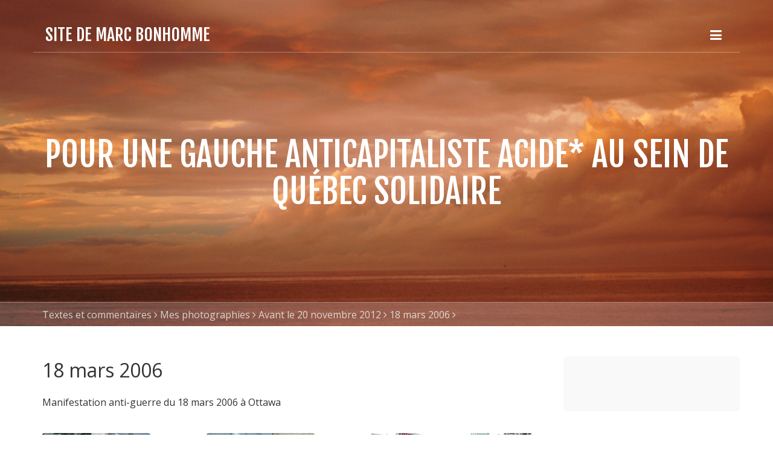

--- FILE ---
content_type: text/html
request_url: https://marcbonhomme.com/page2/styled-3/page30/page30.html
body_size: 18202
content:
<!DOCTYPE html>
<html xmlns="https://www.w3.org/1999/xhtml">

<head>

	<meta charset="utf-8" />

	<!-- Head content such as meta tags and encoding options, etc -->
	
<script>
  (function(i,s,o,g,r,a,m){i['GoogleAnalyticsObject']=r;i[r]=i[r]||function(){
  (i[r].q=i[r].q||[]).push(arguments)},i[r].l=1*new Date();a=s.createElement(o),
  m=s.getElementsByTagName(o)[0];a.async=1;a.src=g;m.parentNode.insertBefore(a,m)
  })(window,document,'script','//www.google-analytics.com/analytics.js','ga');

  ga('create', 'UA-47824006-1', 'marcbonhomme.com');
  ga('send', 'pageview');

</script>
<meta http-equiv="Content-Type" content="text/html; charset=utf-8" />
		<meta name="robots" content="index, follow" />
		<meta name="generator" content="RapidWeaver" />
		<link rel="icon" href="http://marcbonhomme.com/favicon.ico" type="image/x-icon" />
		<link rel="shortcut icon" href="http://marcbonhomme.com/favicon.ico" type="image/x-icon" />
		

	<!-- User defined head content -->
	

	<!-- Meta tags -->
	<!-- These in particular setup the viewport for mobile devices -->
  <meta name="viewport" content="width=device-width, initial-scale=1.0, maximum-scale=1.0, user-scalable=0" />

  <!-- Browser title -->
	<title>18 mars 2006 | Site de Marc Bonhomme</title>

	<!-- Latest compiled and minified CSS -->
	<link rel="stylesheet" type="text/css" media="screen" href="../../../rw_common/themes/Voyager/css/bootstrap.css"  />

<link href='https://fonts.googleapis.com/css?family=Open Sans:400,700' rel='stylesheet' type='text/css'>

  <!-- Main Theme Stylesheet -->
	<link rel="stylesheet" type="text/css" media="screen" href="../../../rw_common/themes/Voyager/styles.css"  />

  <!-- Loads Font Awesome v4.3.0 CSS from CDN -->
	<link rel="stylesheet" href="https://maxcdn.bootstrapcdn.com/font-awesome/4.4.0/css/font-awesome.min.css">

	<!-- RapidWeaver Color Picker Stylesheet -->
	<link rel="stylesheet" type="text/css" media="screen" href="../../../rw_common/themes/Voyager/colourtag.css" />

  <!-- Theme specific media queries -->
	<!-- <link rel="stylesheet" href="%pathto(css/media_queries.css)%" /> -->

	<!-- User defined styles -->
	

	<!-- Plugin injected code -->
	

</head>

<body>


	<!-- Navigation in Overlay -->
	<div class="navigation_overlay">
		<div class="navigation_inner">

			<div id="navigation_close_button"><i class="fa fa-close fa-2x"></i></div>

			<div class="navigation_alignment">
				<div class="container">
							<div class="navigation_overlay_site_logo"></div>
							<h1 class="navigation_overlay_site_title">Site de Marc Bonhomme</h1>
							<div id="social_badges"></div>
							<!-- <h2 class="navigation_overlay_site_slogan">       pour une gauche anticapitaliste ACIDE* au sein de Qu&eacute;bec solidaire</h2> -->
							<div id="main_navigation">
								<ul><li><a href="../../../" rel="">Textes et commentaires</a></li><li><a href="../../../page4/page4.html" rel="">La Gauche par elle-même</a></li><li><a href="../../../page2/page2.html" rel="" class="currentAncestor parent">Mes photographies</a><ul><li><a href="../../../page2/styled-2/" rel="">Après mai 2014</a></li><li><a href="../../../page2/styled/" rel="">De novembre 2012 à mai 2014</a></li><li><a href="../../../page2/styled-3/" rel="" class="currentAncestor parent">Avant le 20 novembre 2012</a><ul><li><a href="page30.html" rel="" id="current">18 mars 2006</a></li><li><a href="../../../page2/styled-3/page29/page29.html" rel="">10 avril 2006</a></li><li><a href="../../../page2/styled-3/page28/page28.html" rel="">1er mai 2006</a></li><li><a href="../../../page2/styled-3/page27/page27.html" rel="">12 octobre 2006</a></li><li><a href="../../../page2/styled-3/page26/page26.html" rel="">2 décembre 2006</a></li><li><a href="../../../page2/styled-3/page25/page25.html" rel="">17 mars 2007</a></li><li><a href="../../../page2/styled-3/page38/page38.html" rel="">26 janvier 2008</a></li><li><a href="../../../page2/styled-3/page23/page23.html" rel="">13 avril 2008</a></li><li><a href="../../../page2/styled-3/page22/page22.html" rel="">28 septembre 2008</a></li><li><a href="../../../page2/styled-3/page21/page21.html" rel="">5 octobre 2008</a></li><li><a href="../../../page2/styled-3/page20/page20.html" rel="">11 octobre 2008</a></li><li><a href="../../../page2/styled-3/page19/page19.html" rel="">18 octobre 2008</a></li><li><a href="../../../page2/styled-3/page18/page18.html" rel="">6 décembre 2008</a></li><li><a href="../../../page2/styled-3/page17/page17.html" rel="">4 janvier 2009</a></li><li><a href="../../../page2/styled-3/page14/page14.html" rel="">10 janvier 2009</a></li><li><a href="../../../page2/styled-3/page16/page16.html" rel="">8 février 2009</a></li><li><a href="../../../page2/styled-3/page13/page13.html" rel="">1er mai 2009</a></li><li><a href="../../../page2/styled-3/page40/page40.html" rel="">6 décembre 2009</a></li><li><a href="../../../page2/styled-3/page37/page37.html" rel="">12 décembre 2009</a></li><li><a href="../../../page2/styled-3/page34/page34.html" rel="">17 janvier 2010</a></li><li><a href="../../../page2/styled-3/page31/page31.html" rel="">30 janvier 2010</a></li><li><a href="../../../page2/styled-3/page32/page32.html" rel="">23 février 2010</a></li><li><a href="../../../page2/styled-3/page33/page33.html" rel="">20 mars 2010</a></li><li><a href="../../../page2/styled-3/page41/page41.html" rel="">1er avril 2010</a></li><li><a href="../../../page2/styled-3/page42/page42.html" rel="">1er mai 2010</a></li><li><a href="../../../page2/styled-3/page12/page12.html" rel="">23 novembre 2010</a></li><li><a href="../../../page2/styled-3/page11/page11.html" rel="">4 décembre 2010</a></li><li><a href="../../../page2/styled-3/page9/page9.html" rel="">5 février 2011</a></li><li><a href="../../../page2/styled-3/page8/page8.html" rel="">12 mars 2011</a></li><li><a href="../../../page2/styled-3/page7/page7.html" rel="">29 avril 2011</a></li><li><a href="../../../page2/styled-3/page6/page6.html" rel="">1er mai 2011</a></li><li><a href="../../../page2/styled-3/page5/page5.html" rel="">7 mai 2011</a></li><li><a href="../../../page2/styled-3/page3/page3.html" rel="">5 juin 2011</a></li><li><a href="../../../page2/styled-3/page15/page15.html" rel="">24 septembre 2011</a></li><li><a href="../../../page2/styled-3/page24/page24.html" rel="">9 octobre 2011</a></li><li><a href="../../../page2/styled-3/page39/page39.html" rel="">15 octobre 2011</a></li><li><a href="../../../page2/styled-3/page35/page35.html" rel="">29 octobre 2011</a></li><li><a href="../../../page2/styled-3/page36/page36.html" rel="">10 novembre 2011</a></li><li><a href="../../../page2/styled-3/page43/page43.html" rel="">16 février 2012</a></li><li><a href="../../../page2/styled-3/page44/page44.html" rel="">20 février 2012</a></li><li><a href="../../../page2/styled-3/page45/page45.html" rel="">23 février 2012</a></li><li><a href="../../../page2/styled-3/page46/page46.html" rel="">12 mars 2012</a></li><li><a href="../../../page2/styled-3/page47/page47.html" rel="">18 mars 2012</a></li><li><a href="../../../page2/styled-3/page48/page48.html" rel="">22 mars 2012</a></li><li><a href="../../../page2/styled-3/page49/page49.html" rel="">14 avril 2012</a></li><li><a href="../../../page2/styled-3/page50/page50.html" rel="">22 avril 2012</a></li><li><a href="../../../page2/styled-3/page51/page51.html" rel="">1er mai 2012</a></li><li><a href="../../../page2/styled-3/page52/page52.html" rel="">22 mai 2012</a></li><li><a href="../../../page2/styled-3/page53/page53.html" rel="">18 novembre 2012</a></li><li><a href="../../../page2/styled-3/page10/page10.html" rel="">29 janvier 2011</a></li></ul></li></ul></li><li><a href="../../../page1/page1.php" rel="external">Pour me rejoindre</a></li></ul>
							</div>
				</div> <!-- container -->
			</div> <!-- main_navigation -->
		</div> <!-- navigation inner -->
	</div> <!-- navigation_overlay -->

	<div id="scroll_up_destination"></div>

	<div class="blur_wrapper">

		<!-- Path Theme -->

		<!-- Banner, Banner Overlay and Banner Content -->
		<div id="banner">
			<!-- Branding // Site Title, Logo and Navigation -->
			<div id="sticky_container">
				<div class="navigation_bar container">
					<div class="site_logo"></div> <h1 class="site_title">Site de Marc Bonhomme</h1>
					<div id="navigation_toggle"><i class="fa fa-bars"></i></div>
				</div>
			</div>

			<div id="inner_banner">
				<!-- Site Slogan -->
				<div id="banner_content">
					<h2 id="slogan">       pour une gauche anticapitaliste ACIDE* au sein de Qu&eacute;bec solidaire</h2>
				</div>
			</div>

			<!-- Breadcrumb Trail -->
			<div class="banner_breadcrumb">
				<div class="container width_adjustment">
					<ul><li><a href="../../../">Textes et commentaires</a>&nbsp;<i class="fa fa-angle-right"></i>&nbsp;</li><li><a href="../../../page2/page2.html">Mes photographies</a>&nbsp;<i class="fa fa-angle-right"></i>&nbsp;</li><li><a href="../../../page2/styled-3/">Avant le 20 novembre 2012</a>&nbsp;<i class="fa fa-angle-right"></i>&nbsp;</li><li><a href="page30.html">18 mars 2006</a>&nbsp;<i class="fa fa-angle-right"></i>&nbsp;</li></ul>
				</div>
			</div>

		</div>

		<div id="content_container" class="container width_adjustment">
			<div class="row">

			  <div id="content">
					<div class="album-title">18 mars 2006</div>
<div class="album-description">Manifestation anti-guerre du 18 mars 2006 &agrave; Ottawa</div>

<div class="album-wrapper"> <!--Start album wrapper -->

<div class="thumbnail-wrap" style="width:268px; height:268px;">
<div class="thumbnail-frame" style="width:268px;">
<a href="files/page30-1000-full.html"><img src="files/page30-1000-thumb.jpg" alt="DSC_0216" width="179" height="269"/></a>
</div>
</div>

<div class="thumbnail-wrap" style="width:268px; height:268px;">
<div class="thumbnail-frame" style="width:268px;">
<a href="files/page30-1001-full.html"><img src="files/page30-1001-thumb.jpg" alt="DSC_0220" width="179" height="269"/></a>
</div>
</div>

<div class="thumbnail-wrap" style="width:268px; height:268px;">
<div class="thumbnail-frame" style="width:268px;">
<a href="files/page30-1002-full.html"><img src="files/page30-1002-thumb.jpg" alt="DSC_0228" width="269" height="179"/></a>
</div>
</div>

<div class="thumbnail-wrap" style="width:268px; height:268px;">
<div class="thumbnail-frame" style="width:268px;">
<a href="files/page30-1003-full.html"><img src="files/page30-1003-thumb.jpg" alt="DSC_0232" width="269" height="179"/></a>
</div>
</div>

<div class="thumbnail-wrap" style="width:268px; height:268px;">
<div class="thumbnail-frame" style="width:268px;">
<a href="files/page30-1004-full.html"><img src="files/page30-1004-thumb.jpg" alt="DSC_0234" width="269" height="179"/></a>
</div>
</div>

<div class="thumbnail-wrap" style="width:268px; height:268px;">
<div class="thumbnail-frame" style="width:268px;">
<a href="files/page30-1005-full.html"><img src="files/page30-1005-thumb.jpg" alt="DSC_0236" width="269" height="204"/></a>
</div>
</div>

<div class="thumbnail-wrap" style="width:268px; height:268px;">
<div class="thumbnail-frame" style="width:268px;">
<a href="files/page30-1006-full.html"><img src="files/page30-1006-thumb.jpg" alt="DSC_0237" width="269" height="179"/></a>
</div>
</div>

<div class="thumbnail-wrap" style="width:268px; height:268px;">
<div class="thumbnail-frame" style="width:268px;">
<a href="files/page30-1007-full.html"><img src="files/page30-1007-thumb.jpg" alt="DSC_0238" width="179" height="269"/></a>
</div>
</div>

<div class="thumbnail-wrap" style="width:268px; height:268px;">
<div class="thumbnail-frame" style="width:268px;">
<a href="files/page30-1008-full.html"><img src="files/page30-1008-thumb.jpg" alt="DSC_0243" width="269" height="179"/></a>
</div>
</div>

<div class="thumbnail-wrap" style="width:268px; height:268px;">
<div class="thumbnail-frame" style="width:268px;">
<a href="files/page30-1009-full.html"><img src="files/page30-1009-thumb.jpg" alt="DSC_0246" width="269" height="179"/></a>
</div>
</div>

<div class="thumbnail-wrap" style="width:268px; height:268px;">
<div class="thumbnail-frame" style="width:268px;">
<a href="files/page30-1010-full.html"><img src="files/page30-1010-thumb.jpg" alt="DSC_0252" width="269" height="255"/></a>
</div>
</div>

<div class="thumbnail-wrap" style="width:268px; height:268px;">
<div class="thumbnail-frame" style="width:268px;">
<a href="files/page30-1011-full.html"><img src="files/page30-1011-thumb.jpg" alt="DSC_0255" width="269" height="244"/></a>
</div>
</div>

<div class="thumbnail-wrap" style="width:268px; height:268px;">
<div class="thumbnail-frame" style="width:268px;">
<a href="files/page30-1012-full.html"><img src="files/page30-1012-thumb.jpg" alt="DSC_0261" width="269" height="179"/></a>
</div>
</div>

<div class="thumbnail-wrap" style="width:268px; height:268px;">
<div class="thumbnail-frame" style="width:268px;">
<a href="files/page30-1013-full.html"><img src="files/page30-1013-thumb.jpg" alt="DSC_0262" width="173" height="269"/></a>
</div>
</div>

<div class="thumbnail-wrap" style="width:268px; height:268px;">
<div class="thumbnail-frame" style="width:268px;">
<a href="files/page30-1014-full.html"><img src="files/page30-1014-thumb.jpg" alt="DSC_0265" width="179" height="269"/></a>
</div>
</div>

<div class="thumbnail-wrap" style="width:268px; height:268px;">
<div class="thumbnail-frame" style="width:268px;">
<a href="files/page30-1015-full.html"><img src="files/page30-1015-thumb.jpg" alt="DSC_0274" width="269" height="147"/></a>
</div>
</div>

<div class="thumbnail-wrap" style="width:268px; height:268px;">
<div class="thumbnail-frame" style="width:268px;">
<a href="files/page30-1016-full.html"><img src="files/page30-1016-thumb.jpg" alt="DSC_0275" width="269" height="220"/></a>
</div>
</div>

<div class="thumbnail-wrap" style="width:268px; height:268px;">
<div class="thumbnail-frame" style="width:268px;">
<a href="files/page30-1017-full.html"><img src="files/page30-1017-thumb.jpg" alt="DSC_0276" width="269" height="113"/></a>
</div>
</div>

<div class="thumbnail-wrap" style="width:268px; height:268px;">
<div class="thumbnail-frame" style="width:268px;">
<a href="files/page30-1018-full.html"><img src="files/page30-1018-thumb.jpg" alt="DSC_0279" width="179" height="269"/></a>
</div>
</div>

<div class="thumbnail-wrap" style="width:268px; height:268px;">
<div class="thumbnail-frame" style="width:268px;">
<a href="files/page30-1019-full.html"><img src="files/page30-1019-thumb.jpg" alt="DSC_0281" width="179" height="269"/></a>
</div>
</div>

<div class="thumbnail-wrap" style="width:268px; height:268px;">
<div class="thumbnail-frame" style="width:268px;">
<a href="files/page30-1020-full.html"><img src="files/page30-1020-thumb.jpg" alt="DSC_0283" width="269" height="179"/></a>
</div>
</div>

<div class="thumbnail-wrap" style="width:268px; height:268px;">
<div class="thumbnail-frame" style="width:268px;">
<a href="files/page30-1021-full.html"><img src="files/page30-1021-thumb.jpg" alt="DSC_0215" width="179" height="269"/></a>
</div>
</div>

</div> <!--End album wrapper -->

					<div class="clearer"></div>
				</div>

			  <aside id="sidebar">
					<h3 id="sidebar_title"></h3>
					

					<div id="archives">
						
					</div>
				</aside>

			</div>
		</div>

		<footer>
			<div class="rapidweaver_footer container width_adjustment">
				&copy; 2011 <a href="#" id="rw_email_contact">Pour me rejoindre</a><script type="text/javascript">var _rwObsfuscatedHref0 = "mai";var _rwObsfuscatedHref1 = "lto";var _rwObsfuscatedHref2 = ":bo";var _rwObsfuscatedHref3 = "nma";var _rwObsfuscatedHref4 = "rc1";var _rwObsfuscatedHref5 = "@gm";var _rwObsfuscatedHref6 = "ail";var _rwObsfuscatedHref7 = ".co";var _rwObsfuscatedHref8 = "m";var _rwObsfuscatedHref = _rwObsfuscatedHref0+_rwObsfuscatedHref1+_rwObsfuscatedHref2+_rwObsfuscatedHref3+_rwObsfuscatedHref4+_rwObsfuscatedHref5+_rwObsfuscatedHref6+_rwObsfuscatedHref7+_rwObsfuscatedHref8; document.getElementById("rw_email_contact").href = _rwObsfuscatedHref;</script>
			</div>
		</footer>

	</div>

	<!-- jQuery 1.8 is included in the theme internally -->
  <script src="../../../rw_common/themes/Voyager/js/jquery.min.js"></script>

	<!-- Base RapidWeaver javascript -->
	<script async type="text/javascript" src="../../../rw_common/themes/Voyager/javascript.js"></script>

  <!-- Elixir theme specific javascript, along with jQuery Easing and a few other elements -->
  <script src="../../../rw_common/themes/Voyager/js/elixir.js"></script>

	<!-- Style variations -->
	<link rel="stylesheet" type="text/css" media="screen" href="../../../rw_common/themes/Voyager/css/site_title/site_title_in_overlay.css" />
		<link rel="stylesheet" type="text/css" media="screen" href="../../../rw_common/themes/Voyager/css/site_title/site_title_uppercase.css" />
		<link rel="stylesheet" type="text/css" media="screen" href="../../../rw_common/themes/Voyager/css/slogan/slogan_uppercase.css" />
		<link rel="stylesheet" type="text/css" media="screen" href="../../../rw_common/themes/Voyager/css/width/width_1170px.css" />
		<link rel="stylesheet" type="text/css" media="screen" href="../../../rw_common/themes/Voyager/css/navigation/nav_overlay_black.css" />
		<link rel="stylesheet" type="text/css" media="screen" href="../../../rw_common/themes/Voyager/css/banner/banner_height_540px.css" />
		<link rel="stylesheet" type="text/css" media="screen" href="../../../rw_common/themes/Voyager/css/site_title/site_title_fjalla_one.css" />
		<link rel="stylesheet" type="text/css" media="screen" href="../../../rw_common/themes/Voyager/css/site_title/site_title_divider_light.css" />
		<link rel="stylesheet" type="text/css" media="screen" href="../../../rw_common/themes/Voyager/css/slogan/slogan_fjalla_one.css" />
		<link rel="stylesheet" type="text/css" media="screen" href="../../../rw_common/themes/Voyager/css/body/body_open_sans.css" />
		<link rel="stylesheet" type="text/css" media="screen" href="../../../rw_common/themes/Voyager/css/headers/headers_fjalla_one.css" />
		<script type="text/javascript" src="../../../rw_common/themes/Voyager/js/sidebar/sidebar_right.js"></script>
		<link rel="stylesheet" type="text/css" media="screen" href="../../../rw_common/themes/Voyager/css/breadcrumb/breadcrumb_white.css" />
		

	<!-- User defined javascript -->
	

</body>

</html>


--- FILE ---
content_type: text/css
request_url: https://marcbonhomme.com/rw_common/themes/Voyager/css/navigation/nav_overlay_black.css
body_size: -78
content:
.navigation_overlay {
  background-color: rgba(34,33,38,0.85);
}
